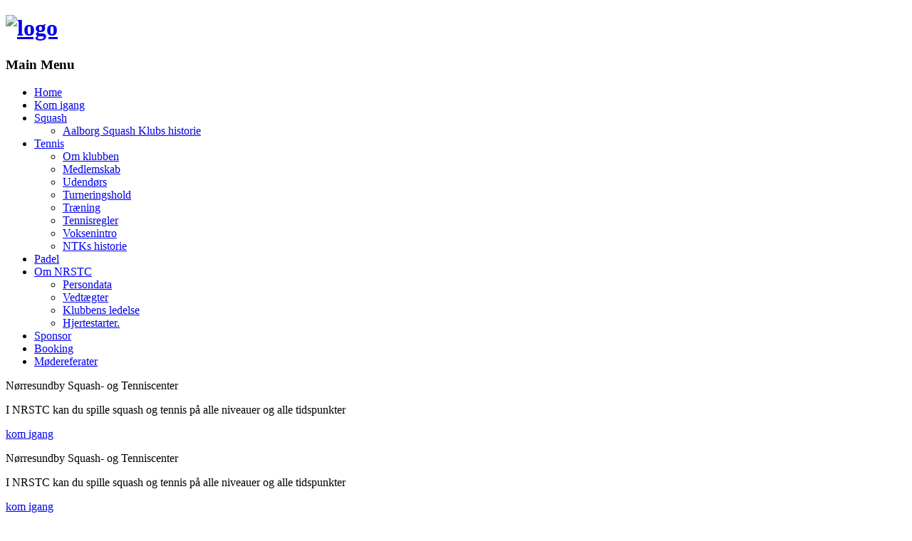

--- FILE ---
content_type: text/html; charset=utf-8
request_url: http://www.nrstc.dk/index.php?start=276
body_size: 6225
content:
<!DOCTYPE html>
<html lang="en">
<head>
  <title>NRSTC</title>
  <meta charset="utf-8">
  <meta name="viewport" content="width=device-width, initial-scale=1.0">
  <link rel="icon" href="/img/favicon.ico" type="image/x-icon">
  <link rel="shortcut icon" href="/img/favicon.ico" type="image/x-icon" />
  <!--
  <meta name="description" content="Your description">
  <meta name="keywords" content="Your keywords">
  <meta name="author" content="Your name">
  <meta name = "format-detection" content = "telephone=no" />
-->
  <meta charset="utf-8">
	<meta name="description" content="Nørresundby Squash &amp; Tennis Center">
	<meta name="generator" content="Joomla! - Open Source Content Management">
	<title>Home</title>
	<link href="/index.php?format=feed&amp;type=rss" rel="alternate" type="application/rss+xml" title="Home">
	<link href="/index.php?format=feed&amp;type=atom" rel="alternate" type="application/atom+xml" title="Home">
	<link href="/favicon.ico" rel="icon" type="image/vnd.microsoft.icon">
<link href="/plugins/system/jce/css/content.css?badb4208be409b1335b815dde676300e" rel="stylesheet" />

  <!--CSS-->
  <link rel="stylesheet" href="/templates/squash/css/bootstrap.css" />
  <link rel="stylesheet" href="/templates/squash/css/animate.css" />
  <link rel="stylesheet" href="/templates/squash/css/camera.css" />
  <link rel="stylesheet" href="/templates/squash/css/touchTouch.css" />
  <link rel="stylesheet" href="/templates/squash/css/contact-form.css" />
  <link rel="stylesheet" href="/templates/squash/fonts/font-awesome.css" />
  <link rel="stylesheet" href="/templates/squash/css/style.css" />
  <link rel="stylesheet" href="/templates/squash/css/nrstc.css" />
  <!--JS-->
  <script>var wwwroot = "/templates/squash/";</script>
  <script src="/templates/squash/js/jquery.js"></script>
  <script src="/templates/squash/js/jquery-migrate-1.2.1.min.js"></script>
  <script src="/templates/squash/js/jquery.easing.1.3.js"></script>
  <script src="/templates/squash/js/jquery.mobilemenu.js"></script>
  <script src="/templates/squash/js/jquery.equalheights.js"></script>
  <script src="/templates/squash/js/camera.js"></script>
  <script src="/templates/squash/js/touchTouch.jquery.js"></script>
  <script src="/templates/squash/js/TMForm.js"></script>
  <script src="/templates/squash/js/modal.js"></script>
  <script src="/templates/squash/js/bootstrap-filestyle.js"></script>
  <script src="//maps.googleapis.com/maps/api/js?key=AIzaSyBd9AHAS1-wIYDzt-ZWB4sLw5HtuadSzYY&amp;v=3.exp&amp;sensor=false"></script>
  <script>
    $(window).load(function() {
      // Initialize the gallery
      $('#gallery figure a').touchTouch();
    });
  </script>
  <!--[if (gt IE 9)|!(IE)]><!-->
  <script src="/templates/squash/js/jquery.mobile.customized.min.js"></script>
  <!--<![endif]-->
  <script src="/templates/squash/js/jquery.carouFredSel-6.1.0-packed.js"></script>
  <script src="/templates/squash/js/jquery.touchSwipe.min.js"></script>
  <script>
    $(document).ready(function(){
      jQuery('.camera_wrap').camera();
    });
  </script>
  <script>
    $(window).load(function() {
      $(function() {
        var carouselDom = $('#gallery');
        if (carouselDom.length) {
          carouselDom.carouFredSel({
            auto: false,
            responsive: true,
            width: '100%',
            scroll: 1,
            prev: '#prev-img',
            next: '#next-img',
            items: {
              height: 'auto',
              width:270,
              visible: {
                min: 1,
                max: 5
              }
            },
            mousewheel: true,
            swipe: {
              onMouse: true,
              onTouch: true
            }
          });
        }
      });           
    });
  </script>
  <!--[if (gt IE 9)|!(IE)]><!-->
  <script src="/templates/squash/js/wow/wow.js"></script>
  <script src="/templates/squash/js/wow/device.min.js"></script>
  <script>
    $(document).ready(function () {       
      if ($('html').hasClass('desktop')) {
        new WOW().init();
      }   
    });
  </script>
  <!--<![endif]-->

  <!--[if lt IE 9]>
    <script src="https://oss.maxcdn.com/libs/html5shiv/3.7.0/html5shiv.js"></script>
    <script src="https://oss.maxcdn.com/libs/respond.js/1.3.0/respond.min.js"></script>

    <div id="ie6-alert" style="width: 100%; text-align:center;">
    <img src="http://beatie6.frontcube.com/images/ie6.jpg" alt="Upgrade IE 6" width="640" height="344" border="0" usemap="#Map" longdesc="http://die6.frontcube.com" />
      <map name="Map" id="Map"><area shape="rect" coords="496,201,604,329" href="http://www.microsoft.com/windows/internet-explorer/default.aspx" target="_blank" alt="Download Interent Explorer" /><area shape="rect" coords="380,201,488,329" href="http://www.apple.com/safari/download/" target="_blank" alt="Download Apple Safari" /><area shape="rect" coords="268,202,376,330" href="http://www.opera.com/download/" target="_blank" alt="Download Opera" /><area shape="rect" coords="155,202,263,330" href="http://www.mozilla.com/" target="_blank" alt="Download Firefox" />
        <area shape="rect" coords="35,201,143,329" href="http://www.google.com/chrome" target="_blank" alt="Download Google Chrome" />
      </map>
  </div>
  <![endif]-->
</head>
<body>
  
<div id="mod-custom103" class="mod-custom custom">
    <div class="main"><header class="indent">
    <div class="container">
        <h1 class="navbar-brand navbar-brand_ wow fadeInDown" data-wow-delay="0.2s"><a href="/index.php"><img src="/images/template/logo.png" alt="logo" /></a></h1>
        <div class="box clearfix">
            <nav class="navbar navbar-default navbar-static-top tm_navbar clearfix" role="navigation">
                <div class="moduletable _menu col-md-1">
            <h3 class="hide">Main Menu</h3>        <ul class="nav sf-menu clearfix ">
<li class="item-435 current active"><a href="/index.php" aria-current="page">Home</a></li><li class="item-503"><a href="/index.php/kom-igang" >Kom igang</a></li><li class="item-468 sub-menu parent"><a href="/index.php/squash" >Squash</a><span></span><ul class="submenu"><li class="item-703"><a href="/index.php/squash/aalborg-squash-klubs-historie" >Aalborg Squash Klubs historie</a></li></ul></li><li class="item-467 sub-menu parent"><a href="/index.php/tennis" >Tennis</a><span></span><ul class="submenu"><li class="item-528"><a href="/index.php/tennis/om-tennisklubben" >Om klubben</a></li><li class="item-493"><a href="/index.php/tennis/medlemskab" >Medlemskab</a></li><li class="item-515"><a href="/index.php/tennis/tennis-faq" >Udendørs</a></li><li class="item-494"><a href="/index.php/tennis/hold" >Turneringshold</a></li><li class="item-482"><a href="/index.php/tennis/traening" >Træning</a></li><li class="item-484"><a href="/index.php/tennis/tennisregler" >Tennisregler</a></li><li class="item-518"><a href="/index.php/tennis/voksenintro" >Voksenintro</a></li><li class="item-572"><a href="/index.php/tennis/ntks-historie" >NTKs historie</a></li></ul></li><li class="item-752"><a href="/index.php/padel" >Padel</a></li><li class="item-510 sub-menu parent"><a href="/index.php/kontaktpersoner" >Om NRSTC</a><span></span><ul class="submenu"><li class="item-676"><a href="/index.php/kontaktpersoner/persondata" >Persondata</a></li><li class="item-750"><a href="/index.php/kontaktpersoner/vedtaegter" >Vedtægter</a></li><li class="item-751"><a href="/index.php/kontaktpersoner/klubbens-ledelse" >Klubbens ledelse</a></li><li class="item-754"><a href="/index.php/kontaktpersoner/hjertestarter-se-her-hvordan-den-virker" >Hjertestarter. </a></li></ul></li><li class="item-513"><a href="/index.php/sponsor" >Sponsor</a></li><li class="item-476"><a href="/index.php/2013-09-09-09-41-23" >Booking</a></li><li class="item-511"><a href="/index.php/modereferater" >Mødereferater</a></li></ul>
</div>

            </nav>
        </div>
    </div>
</header>
<div class="slider">
    <div class="camera_wrap">
        <div data-src="images/template/picture3.jpg">
            <div class="camera-caption fadeIn">
                <p class="title">Nørresundby Squash- og Tenniscenter</p>
                <p class="description">I NRSTC kan du spille squash og tennis på alle niveauer og alle tidspunkter</p>
            <!--<p>Wera facilis liber tempor cum soluta nobis eleifend option congue nihil <br />imperdiet doming id quod mazim placerat facer possim as habent claritatem <br />insitam; est usus legentis in iis qui facit eorum claritatem.</p>-->
                <a href="/index.php/kom-igang" class="btn-default btn1">kom igang</a></div>
            </div>
            <div data-src="images/template/picture2.jpg">
                <div class="camera-caption fadeIn">
                    <p class="title">Nørresundby Squash- og Tenniscenter</p>
                    <p class="description">I NRSTC kan du spille squash og tennis på alle niveauer og alle tidspunkter</p>
                <!--<p>Wera facilis liber tempor cum soluta nobis eleifend option congue nihil <br />imperdiet doming id quod mazim placerat facer possim as habent claritatem <br />insitam; est usus legentis in iis qui facit eorum claritatem.</p>-->
                    <a href="/index.php/kom-igang" class="btn-default btn1">kom igang</a>
                </div>
            </div>
        </div>
    </div>
</div></div>

  <div class="content "> 
    <div class="thumb-box1">
      <div class="container">
        <div class="row">
                      <div class="col-sm-4">
              
<div id="mod-custom106" class="mod-custom custom">
    <h2><span>Vi Tilbyder</span></h2>
<p>I NRSTC kan du spille squash og tennis på alle niveauer og alle tidspunkter.</p>
<p>For at spille skal du enten …</p>
<ul class="list2">
<li>Købe et medlemskab af kortere eller længere varighed</li>
<li>Købe en gæstetime sammen med et medlem</li>
<li>Købe et "klippekort", hvis du blot har lyst til at prøve tennis og/eller squash inden du evt. køber et medlemskab</li>
</ul>
<p>Alt foregår i vores online bookingsystem. Uanset om du vil være medlem eller købe et "klippekort", skal du registrere dig som bruger på siden - det koster ikke noget. Når du er logget ind, kan du købe medlemskaber og klippekort og betale med kreditkort eller MobilePay.</p>
<p>&nbsp;</p>
<p><img src="/index.php?start=12" alt="" /></p></div>

            </div>
                    <div class="col-lg-8">
            
<h2><span>Nyheder</span></h2>

<section class="blog ">
    
        
    
        
            
    
        
    
        
                                
        <div class="items-row cols-1 row-0 row-fluid clearfix">
                    <div class="span12">
                <div class="item column-1">
                    
<div class="thumb-pad2">
    <div class="thumbnail">
                    <figure>
                <div class="blog-image" style="background-image: url(http://www.cncsnw.com/RTK2.JPG)"></div>
            </figure>
                <div class="caption">
            <hr>
                            <h3>Lysstyring og døråbning fungerer igen</h3>
                                        <time class="publish-date" datetime="2017-01-03 12:57:07" pubdate="pubdate">
                    Published: Tuesday, 03 January 2017                </time>
             
            <p><p>Nu skulle det v&aelig;re ganske vist, at centerets teknik til styring af d&oslash;rl&aring;s og lys er fungerende igen.</p>
</p>
                            <a href="/index.php/generelle-nyheder/100-lysstyring-og-dorabning-fungerer-igen" class="btn-default btn2">more</a>
                    </div>  
    </div>
</div>

                </div><!-- end item -->
                            </div><!-- end span -->
                    </div><!-- end row -->
                
                                
        <div class="items-row cols-1 row-1 row-fluid clearfix">
                    <div class="span12">
                <div class="item column-1">
                    
<div class="thumb-pad2">
    <div class="thumbnail">
                    <figure>
                <div class="blog-image" style="background-image: url(https://tennis.dk/wp-content/uploads/2016/12/sletting12-1-1920x1080.jpg)"></div>
            </figure>
                <div class="caption">
            <hr>
                            <h3>Rabat på Davis Cup-billetter</h3>
                                        <time class="publish-date" datetime="2017-01-02 17:21:33" pubdate="pubdate">
                    Published: Monday, 02 January 2017                </time>
             
            <p><p>I weekenden 3.-5. februar spiller det danske herrelandshold kamp mod Marokko p&aring; hjemmebane i <a target="_blank" href="https://goo.gl/maps/ZtP29bXfGGu">Vejlby-Risskov-Hallen</a>. Vore medlemmer har mulighed for at k&oslash;be billetter med rabat.</p>
</p>
                            <a href="/index.php/tennis/99-rabat-pa-davis-cup-billetter" class="btn-default btn2">more</a>
                    </div>  
    </div>
</div>

                </div><!-- end item -->
                            </div><!-- end span -->
                    </div><!-- end row -->
                
                                
        <div class="items-row cols-1 row-2 row-fluid clearfix">
                    <div class="span12">
                <div class="item column-1">
                    
<div class="thumb-pad2">
    <div class="thumbnail">
                    <figure>
                <div class="blog-image" style="background-image: url(/images/janteknik.jpg)"></div>
            </figure>
                <div class="caption">
            <hr>
                            <h3>Koks i automatikken</h3>
                                        <time class="publish-date" datetime="2016-12-20 22:32:09" pubdate="pubdate">
                    Published: Tuesday, 20 December 2016                </time>
             
            <p><p>Der er stadig problemer med centerets automatik til styring af d&oslash;re og lys.</p>
</p>
                            <a href="/index.php/generelle-nyheder/98-koks-i-automatikken" class="btn-default btn2">more</a>
                    </div>  
    </div>
</div>

                </div><!-- end item -->
                            </div><!-- end span -->
                    </div><!-- end row -->
                    
    
                <nav class="pagination__wrapper" aria-label="Pagination">
    <ul class="pagination ms-0 mb-4">
            <li class="page-item">
        <a aria-label="Go to first page" href="/index.php" class="page-link">
            <span class="icon-angle-double-left" aria-hidden="true"></span>        </a>
    </li>
            <li class="page-item">
        <a aria-label="Go to previous page" href="/index.php?start=273" class="page-link">
            <span class="icon-angle-left" aria-hidden="true"></span>        </a>
    </li>

                        <li class="page-item">
        <a aria-label="Go to page 88" href="/index.php?start=261" class="page-link">
            88        </a>
    </li>
                        <li class="page-item">
        <a aria-label="Go to page 89" href="/index.php?start=264" class="page-link">
            89        </a>
    </li>
                        <li class="page-item">
        <a aria-label="Go to page 90" href="/index.php?start=267" class="page-link">
            90        </a>
    </li>
                        <li class="page-item">
        <a aria-label="Go to page 91" href="/index.php?start=270" class="page-link">
            91        </a>
    </li>
                        <li class="page-item">
        <a aria-label="Go to page 92" href="/index.php?start=273" class="page-link">
            92        </a>
    </li>
                            <li class="active page-item">
        <a aria-current="true" aria-label="Page 93" href="#" class="page-link">93</a>
    </li>
                        <li class="page-item">
        <a aria-label="Go to page 94" href="/index.php?start=279" class="page-link">
            94        </a>
    </li>
                        <li class="page-item">
        <a aria-label="Go to page 95" href="/index.php?start=282" class="page-link">
            95        </a>
    </li>
                        <li class="page-item">
        <a aria-label="Go to page 96" href="/index.php?start=285" class="page-link">
            96        </a>
    </li>
                        <li class="page-item">
        <a aria-label="Go to page 97" href="/index.php?start=288" class="page-link">
            97        </a>
    </li>
        
            <li class="page-item">
        <a aria-label="Go to next page" href="/index.php?start=279" class="page-link">
            <span class="icon-angle-right" aria-hidden="true"></span>        </a>
    </li>
            <li class="page-item">
        <a aria-label="Go to last page" href="/index.php?start=333" class="page-link">
            <span class="icon-angle-double-right" aria-hidden="true"></span>        </a>
    </li>
    </ul>
</nav>
        <!--
        <div class="pagination">
                            <p class="counter pull-right"> Page 93 of 112 </p>
                        <nav class="pagination__wrapper" aria-label="Pagination">
    <ul class="pagination ms-0 mb-4">
            <li class="page-item">
        <a aria-label="Go to first page" href="/index.php" class="page-link">
            <span class="icon-angle-double-left" aria-hidden="true"></span>        </a>
    </li>
            <li class="page-item">
        <a aria-label="Go to previous page" href="/index.php?start=273" class="page-link">
            <span class="icon-angle-left" aria-hidden="true"></span>        </a>
    </li>

                        <li class="page-item">
        <a aria-label="Go to page 88" href="/index.php?start=261" class="page-link">
            88        </a>
    </li>
                        <li class="page-item">
        <a aria-label="Go to page 89" href="/index.php?start=264" class="page-link">
            89        </a>
    </li>
                        <li class="page-item">
        <a aria-label="Go to page 90" href="/index.php?start=267" class="page-link">
            90        </a>
    </li>
                        <li class="page-item">
        <a aria-label="Go to page 91" href="/index.php?start=270" class="page-link">
            91        </a>
    </li>
                        <li class="page-item">
        <a aria-label="Go to page 92" href="/index.php?start=273" class="page-link">
            92        </a>
    </li>
                            <li class="active page-item">
        <a aria-current="true" aria-label="Page 93" href="#" class="page-link">93</a>
    </li>
                        <li class="page-item">
        <a aria-label="Go to page 94" href="/index.php?start=279" class="page-link">
            94        </a>
    </li>
                        <li class="page-item">
        <a aria-label="Go to page 95" href="/index.php?start=282" class="page-link">
            95        </a>
    </li>
                        <li class="page-item">
        <a aria-label="Go to page 96" href="/index.php?start=285" class="page-link">
            96        </a>
    </li>
                        <li class="page-item">
        <a aria-label="Go to page 97" href="/index.php?start=288" class="page-link">
            97        </a>
    </li>
        
            <li class="page-item">
        <a aria-label="Go to next page" href="/index.php?start=279" class="page-link">
            <span class="icon-angle-right" aria-hidden="true"></span>        </a>
    </li>
            <li class="page-item">
        <a aria-label="Go to last page" href="/index.php?start=333" class="page-link">
            <span class="icon-angle-double-right" aria-hidden="true"></span>        </a>
    </li>
    </ul>
</nav>
        </div>
        -->
    </section>
          </div>
        </div>
      </div>
    </div>
          <div class="thumb-box2">
        <div class="container">
          
<div id="mod-custom105" class="mod-custom custom">
    <h2><span>Galleri</span></h2>
<div class="list_carousel1 responsive clearfix">
<ul id="gallery">
<li>
<figure><a href="/images/gallery/squash1.jpg"><em></em><img src="/images/gallery/squash1-thumb.jpg" alt="squash1 thumb" /></a></figure>
</li>
<li>
<figure><a href="/images/gallery/tennis2.jpg"><em></em><img src="/images/gallery/tennis2-thumb.jpg" alt="tennis2 thumb" /></a></figure>
</li>
<li>
<figure><a href="/images/gallery/squash3.jpg"><em></em><img src="/images/gallery/squash3-thumb.jpg" alt="squash3 thumb" /></a></figure>
</li>
<li>
<figure><a href="/images/gallery/tennis3.jpg"><em></em><img src="/images/gallery/tennis3-thumb.jpg" alt="tennis3 thumb" /></a></figure>
</li>
<li>
<figure><a href="/images/gallery/squash2.jpg"><em></em><img src="/images/gallery/squash2-thumb.jpg" alt="squash1 thumb" /></a></figure>
</li>
<li>
<figure><a href="/images/gallery/tennis1.jpg"><em></em><img src="/images/gallery/tennis1-thumb.jpg" alt="tennis3 thumb" /></a></figure>
</li>
</ul>
<div class="list_btn1"><a id="prev-img" class="prev"></a> <a id="next-img" class="next"></a></div>
</div></div>

        </div>
      </div>
        <div class="thumb-box4">
      <div class="container">
        
      </div>
    </div>
    <!--
    <section class="content_map">
      <div class="google-map-api"> 
        <div id="map-canvas" class="gmap"></div> 
      </div> 
    </section>
  -->
  
<div id="mod-custom107" class="mod-custom custom">
        <section class="content_map">
      <div class="google-map-api"> 
        <div id="map-canvas" class="gmap"></div> 
      </div> 
    </section></div>

</div>
<!--footer-->
<footer> 
  <div class="container">
    <ul class="follow_icon">
      <div class="row">
        <div class="col-xs-4 follow-col">
          <li>
            <a href="https://www.facebook.com/pages/N%C3%B8rresundby-Squash-Tennis-Center/1612673728956546" target="_blank" class="fa fa-facebook"></a>
            <span class="social-media-subtitle">klub</span>
          </li>
        </div>
        <div class="col-xs-4 follow-col">
          <li>
            <a href="https://www.facebook.com/aalborg.squash.klub?fref=ts" target="_blank" class="fa fa-facebook"></a>
            <span class="social-media-subtitle">squash</span>
          </li>
        </div>
        <div class="col-xs-4 follow-col">
          <li>
            <a href="https://www.facebook.com/groups/156106141221066/?fref=ts" target="_blank" class="fa fa-facebook"></a>
            <span class="social-media-subtitle">tennis</span>
          </li>
        </div>
      </div>
    </ul>
    <div class="wow fadeInUp"><ul class="nav sf-menu clearfix ">
<li class="item-435 current active"><a href="/index.php" aria-current="page">Home</a></li><li class="item-503"><a href="/index.php/kom-igang" >Kom igang</a></li><li class="item-468 sub-menu parent"><a href="/index.php/squash" >Squash</a><span></span><ul class="submenu"><li class="item-703"><a href="/index.php/squash/aalborg-squash-klubs-historie" >Aalborg Squash Klubs historie</a></li></ul></li><li class="item-467 sub-menu parent"><a href="/index.php/tennis" >Tennis</a><span></span><ul class="submenu"><li class="item-528"><a href="/index.php/tennis/om-tennisklubben" >Om klubben</a></li><li class="item-493"><a href="/index.php/tennis/medlemskab" >Medlemskab</a></li><li class="item-515"><a href="/index.php/tennis/tennis-faq" >Udendørs</a></li><li class="item-494"><a href="/index.php/tennis/hold" >Turneringshold</a></li><li class="item-482"><a href="/index.php/tennis/traening" >Træning</a></li><li class="item-484"><a href="/index.php/tennis/tennisregler" >Tennisregler</a></li><li class="item-518"><a href="/index.php/tennis/voksenintro" >Voksenintro</a></li><li class="item-572"><a href="/index.php/tennis/ntks-historie" >NTKs historie</a></li></ul></li><li class="item-752"><a href="/index.php/padel" >Padel</a></li><li class="item-510 sub-menu parent"><a href="/index.php/kontaktpersoner" >Om NRSTC</a><span></span><ul class="submenu"><li class="item-676"><a href="/index.php/kontaktpersoner/persondata" >Persondata</a></li><li class="item-750"><a href="/index.php/kontaktpersoner/vedtaegter" >Vedtægter</a></li><li class="item-751"><a href="/index.php/kontaktpersoner/klubbens-ledelse" >Klubbens ledelse</a></li><li class="item-754"><a href="/index.php/kontaktpersoner/hjertestarter-se-her-hvordan-den-virker" >Hjertestarter. </a></li></ul></li><li class="item-513"><a href="/index.php/sponsor" >Sponsor</a></li><li class="item-476"><a href="/index.php/2013-09-09-09-41-23" >Booking</a></li><li class="item-511"><a href="/index.php/modereferater" >Mødereferater</a></li></ul>
</div>
    <p class="wow fadeInUp">Copyright &copy; <em id="copyright-year"></em> | <a href="/index.php/vedtaegter">Vedtægter</a></p>
  </div>
</footer>
<script src="/templates/squash/js/bootstrap.min.js"></script>
<script src="/templates/squash/js/tm-scripts.js"></script>
<script type="text/javascript"> 
  google_api_map_init(); 
  function google_api_map_init(){ 
    var styleArray = [
      {
        "featureType": "water",
        "stylers": [
          {
            "saturation": 43
          },
          {
            "lightness": -11
          },
          {
            "hue": "#0088ff"
          }
        ]
      },
      {
        "featureType": "road",
        "elementType": "geometry.fill",
        "stylers": [
          {
            "hue": "#ff0000"
          },
          {
            "saturation": -100
          },
          {
            "lightness": 99
          }
        ]
      },
      {
        "featureType": "road",
        "elementType": "geometry.stroke",
        "stylers": [
        {
          "color": "#808080"
        },
        {
          "lightness": 54
        }
        ]
      },
      {
        "featureType": "landscape.man_made",
        "elementType": "geometry.fill",
        "stylers": [
          {
            "color": "#ece2d9"
          }
        ]
      },
      {
        "featureType": "poi.park",
        "elementType": "geometry.fill",
        "stylers": [
        {
          "color": "#ccdca1"
        }
        ]
      },
      {
        "featureType": "road",
        "elementType": "labels.text.fill",
        "stylers": [
        {
          "color": "#767676"
        }
        ]
      },
      {
        "featureType": "road",
        "elementType": "labels.text.stroke",
        "stylers": [
        {
          "color": "#ffffff"
        }
        ]
      },
      {
        "featureType": "poi",
        "stylers": [
        {
          "visibility": "off"
        }
        ]
      },
      {
        "featureType": "landscape.natural",
        "elementType": "geometry.fill",
        "stylers": [
        {
          "visibility": "on"
        },
        {
          "color": "#b8cb93"
        }
        ]
      },
      {
        "featureType": "poi.park",
        "stylers": [
        {
          "visibility": "on"
        }
        ]
      },
      {
        "featureType": "poi.sports_complex",
        "stylers": [
        {
          "visibility": "on"
        }
        ]
      },
      {
        "featureType": "poi.medical",
        "stylers": [
        {
          "visibility": "on"
        }
        ]
      },
      {
        "featureType": "poi.business",
        "stylers": [
        {
          "visibility": "simplified"
        }
        ]
      }
    ];

    var markerIcon = { 
      url: "/templates/squash/img/gmap_marker.png", 
      size: new google.maps.Size(114, 114), 
      origin: new google.maps.Point(0,0), 
      anchor: new google.maps.Point(21, 70) 
    };

    function initialize() {
      var clubCoords = new google.maps.LatLng(parseFloat(57.0643476), parseFloat(9.9333514));
      var outdoorsCoords = new google.maps.LatLng(parseFloat(57.063275), parseFloat(9.928996));

      var mapOptions = { 
        zoom: 14, 
        center: clubCoords, 
        scrollwheel: false, 
        styles: styleArray 
      } 

      var map = new google.maps.Map(document.getElementById("map-canvas"), mapOptions); 
      var markerClub = new google.maps.Marker({ 
        map: map, 
        position: clubCoords, 
        icon: markerIcon
      });
      var markerOutdoors = new google.maps.Marker({
        map: map,
        position: outdoorsCoords,
        icon: markerIcon
      });

      var infowindowClub = new google.maps.InfoWindow({
        content: '<div id="content">'+
          '<div id="siteNotice">'+
          '</div>'+
          '<div id="bodyContent">'+
          '<p>Lerumbakken 13, 9400 Nørresundby <span>40 47 99 82</span></p>'+
          '</div>'+
          '</div>'
      });
      var infowindowOutdoors = new google.maps.InfoWindow({
        content: '<div id="content">'+
          '<div id="siteNotice">'+
          '</div>'+
          '<div id="bodyContent">'+
          '<p>Nordre Skansevej 3B, 9400 Nørresundby <span>40 47 99 82</span></p>'+
          '</div>'+
          '</div>'
      });

      google.maps.event.addListener(markerClub, 'click', function() {
        infowindowOutdoors.close();
        infowindowClub.open(map, markerClub);
        $('.gm-style-iw').parent().parent().addClass("gm-wrapper");
      });

      google.maps.event.addListener(markerOutdoors, 'click', function() {
        infowindowClub.close();
        infowindowOutdoors.open(map, markerOutdoors);
        $('.gm-style-iw').parent().parent().addClass("gm-wrapper");
      });

      google.maps.event.addDomListener(window, 'resize', function() {
        map.setCenter(clubCoords);
        var center = map.getCenter();
      });
    }

    google.maps.event.addDomListener(window, "load", initialize); 
  }    
</script>
</body>
</html>